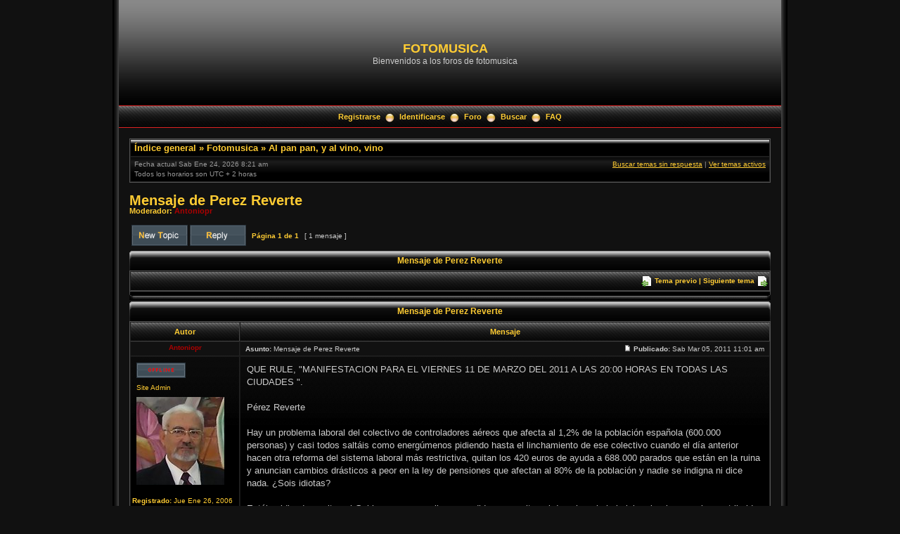

--- FILE ---
content_type: text/html; charset=UTF-8
request_url: https://www.fotomusica.net/phpBB3/viewtopic.php?f=2&t=3182&p=9094&sid=db9cb3152d280934b38b986563fdfb02
body_size: 8169
content:
<!DOCTYPE html PUBLIC "-//W3C//DTD XHTML 1.0 Transitional//EN" "http://www.w3.org/TR/xhtml1/DTD/xhtml1-transitional.dtd">
<html xmlns="http://www.w3.org/1999/xhtml" dir="ltr" lang="es" xml:lang="es">
<head>


<meta http-equiv="content-type" content="text/html; charset=UTF-8" />
<meta http-equiv="content-language" content="es" />
<meta http-equiv="content-style-type" content="text/css" />
<meta http-equiv="imagetoolbar" content="no" />
<meta http-equiv="X-UA-Compatible" content="IE=EmulateIE7" />
<meta name="resource-type" content="document" />
<meta name="distribution" content="global" />
<meta name="copyright" content="2000, 2002, 2005, 2007 phpBB Group" />
<meta name="keywords" content="" />
<meta name="description" content="" />
<meta http-equiv="X-UA-Compatible" content="IE=EmulateIE7" />

<title>FOTOMUSICA &bull; Ver Tema - Mensaje de Perez Reverte</title>

<link rel="alternate" type="application/atom+xml" title="Feed - FOTOMUSICA" href="https://www.fotomusica.net/phpBB3/feed.php" /><link rel="alternate" type="application/atom+xml" title="Feed - Nuevos Temas" href="https://www.fotomusica.net/phpBB3/feed.php?mode=topics" /><link rel="alternate" type="application/atom+xml" title="Feed - Foro - Al pan pan, y al vino, vino" href="https://www.fotomusica.net/phpBB3/feed.php?f=2" /><link rel="alternate" type="application/atom+xml" title="Feed - Tema - Mensaje de Perez Reverte" href="https://www.fotomusica.net/phpBB3/feed.php?f=2&amp;t=3182" />

<link rel="stylesheet" href="./styles/black_pearl/theme/stylesheet.css" type="text/css" />

<script type="text/javascript" src="./styles/black_pearl/template/scripts.js"></script>
<script type="text/javascript">
// <![CDATA[


function popup(url, width, height, name)
{
	if (!name)
	{
		name = '_popup';
	}

	window.open(url.replace(/&amp;/g, '&'), name, 'height=' + height + ',resizable=yes,scrollbars=yes,width=' + width);
	return false;
}

function jumpto()
{
	var page = prompt('Introduzca el número de página al que desea saltar:', '1');
	var per_page = '';
	var base_url = '';

	if (page !== null && !isNaN(page) && page == Math.floor(page) && page > 0)
	{
		if (base_url.indexOf('?') == -1)
		{
			document.location.href = base_url + '?start=' + ((page - 1) * per_page);
		}
		else
		{
			document.location.href = base_url.replace(/&amp;/g, '&') + '&start=' + ((page - 1) * per_page);
		}
	}
}

/**
* Find a member
*/
function find_username(url)
{
	popup(url, 760, 570, '_usersearch');
	return false;
}

/**
* Mark/unmark checklist
* id = ID of parent container, name = name prefix, state = state [true/false]
*/
function marklist(id, name, state)
{
	var parent = document.getElementById(id);
	if (!parent)
	{
		eval('parent = document.' + id);
	}

	if (!parent)
	{
		return;
	}

	var rb = parent.getElementsByTagName('input');

	for (var r = 0; r < rb.length; r++)
	{
		if (rb[r].name.substr(0, name.length) == name)
		{
			rb[r].checked = state;
		}
	}
}



// ]]>
</script>
<!--[if lt IE 7]>
<script type="text/javascript" src="./styles/black_pearl/template/pngfix.js"></script>
<![endif]-->
</head>
<body class="ltr">

<a name="top"></a>

<!-- <div id="wrapper"> -->
<div style="width:960px;clear:both;margin: 0 auto;">
<table width="100%" align="center" cellspacing="0" cellpadding="0" border="0">
	<tr>
		<td class="leftshadow" width="9" valign="top"><img src="./styles/black_pearl/theme/images/spacer.gif" alt="" width="9" height="1" /></td>
		<td class="np-body" width="100%" valign="top">

<div id="top_logo">
<table width="100%" cellspacing="0" cellpadding="0" border="0">
<tr>
<td height="150" align="left" valign="middle"><a href="./index.php?sid=7d93c51ec4fdb1521b337159aedbef4b"></a></td>
<td align="center" valign="middle"><h1>FOTOMUSICA</h1><span class="gen">Bienvenidos a los foros de fotomusica</span></td>
<td align="right" valign="top">&nbsp;</td>
</tr>
</table>
</div>

<table width="100%" cellspacing="0" cellpadding="0" border="0">
<tr>
	<td class="forum-buttons" colspan="3" width="100%">
		<a href="./ucp.php?mode=register&amp;sid=7d93c51ec4fdb1521b337159aedbef4b">Registrarse</a>&nbsp;&nbsp;<img src="./styles/black_pearl/theme/images/menu_sep.png" alt="" />&nbsp;
			<a href="./ucp.php?mode=login&amp;sid=7d93c51ec4fdb1521b337159aedbef4b">Identificarse</a>&nbsp;&nbsp;<img src="./styles/black_pearl/theme/images/menu_sep.png" alt="" />&nbsp;
			
		<a href="./index.php?sid=7d93c51ec4fdb1521b337159aedbef4b">Foro</a>&nbsp;&nbsp;<img src="./styles/black_pearl/theme/images/menu_sep.png" alt="" />&nbsp;
		<a href="./search.php?sid=7d93c51ec4fdb1521b337159aedbef4b">Buscar</a>&nbsp;&nbsp;<img src="./styles/black_pearl/theme/images/menu_sep.png" alt="" />&nbsp;
		<a href="./faq.php?sid=7d93c51ec4fdb1521b337159aedbef4b">FAQ</a>
	</td>
</tr>
</table>

<div id="wrapcentre">

<div class="bc-tbl bc-div">
	<p class="bc-header">
		<a href="./index.php?sid=7d93c51ec4fdb1521b337159aedbef4b">Índice general</a>&nbsp;&#187;&nbsp;<a href="./viewforum.php?f=7&amp;sid=7d93c51ec4fdb1521b337159aedbef4b">Fotomusica</a>&nbsp;&#187;&nbsp;<a href="./viewforum.php?f=2&amp;sid=7d93c51ec4fdb1521b337159aedbef4b">Al pan pan, y al vino, vino</a>
	</p>
	<div class="bc-links">
		<div class="bc-links-left">Fecha actual Sab Ene 24, 2026 8:21 am<br />Todos los horarios son UTC + 2 horas </div>
		<a href="./search.php?search_id=unanswered&amp;sid=7d93c51ec4fdb1521b337159aedbef4b">Buscar temas sin respuesta</a>&nbsp;|&nbsp;<a href="./search.php?search_id=active_topics&amp;sid=7d93c51ec4fdb1521b337159aedbef4b">Ver temas activos</a><br />
		&nbsp;
	</div>
</div>
<br />



<div id="pageheader">
	<h2><a class="titles" href="./viewtopic.php?f=2&amp;t=3182&amp;start=0&amp;sid=7d93c51ec4fdb1521b337159aedbef4b">Mensaje de Perez Reverte</a></h2>


	<p class="moderators">Moderador: <a href="./memberlist.php?mode=viewprofile&amp;u=2&amp;sid=7d93c51ec4fdb1521b337159aedbef4b" style="color: #AA0000;" class="username-coloured">Antoniopr</a></p>

</div>

<br clear="all" /><br />

<div id="pagecontent">

	<table width="100%" cellspacing="1">
	<tr>
		<td align="left" valign="middle" nowrap="nowrap">
		<a href="./posting.php?mode=post&amp;f=2&amp;sid=7d93c51ec4fdb1521b337159aedbef4b"><img src="./styles/4poziom/imageset/es/button_topic_new.gif" alt="Nuevo tema" title="Nuevo tema" /></a>&nbsp;<a href="./posting.php?mode=reply&amp;f=2&amp;t=3182&amp;sid=7d93c51ec4fdb1521b337159aedbef4b"><img src="./styles/4poziom/imageset/es/button_topic_reply.gif" alt="Responder al tema" title="Responder al tema" /></a>
		</td>
		
			<td class="nav" valign="middle" nowrap="nowrap">&nbsp;Página <strong>1</strong> de <strong>1</strong><br /></td>
			<td class="gensmall" nowrap="nowrap">&nbsp;[ 1 mensaje ]&nbsp;</td>
			<td class="gensmall" width="100%" align="right" nowrap="nowrap"></td>
		
	</tr>
	</table>

	<div><div class="tbl-h-l"><div class="tbl-h-r"><div class="tbl-h-c"><div class="tbl-title"><h4><a href="./viewtopic.php?f=2&amp;t=3182&amp;start=0&amp;sid=7d93c51ec4fdb1521b337159aedbef4b">Mensaje de Perez Reverte</a></h4></div></div></div></div>
	<table class="tablebg" width="100%" cellpadding="0" cellspacing="0">
	<tr>
		<td class="cat">
			<table width="100%" cellspacing="0">
			<tr>
				<td class="nav" nowrap="nowrap">&nbsp;
				
				</td>
				<td class="nav" align="right" nowrap="nowrap"><img src="./styles/4poziom/imageset/post_previous.png" alt="Tema previo" style="vertical-align:middle;" />&nbsp;<a href="./viewtopic.php?f=2&amp;t=3182&amp;view=previous&amp;sid=7d93c51ec4fdb1521b337159aedbef4b">Tema previo</a>&nbsp;|&nbsp;<a href="./viewtopic.php?f=2&amp;t=3182&amp;view=next&amp;sid=7d93c51ec4fdb1521b337159aedbef4b">Siguiente tema</a>&nbsp;<img src="./styles/4poziom/imageset/post_next.png" alt="Siguiente tema" style="vertical-align:middle;" /></td>
			</tr>
			</table>
		</td>
	</tr>

	</table>
	<div class="tbl-f-l"><div class="tbl-f-r"><div class="tbl-f-c">&nbsp;</div></div></div></div>


	<div><div class="tbl-h-l"><div class="tbl-h-r"><div class="tbl-h-c"><div class="tbl-title"><h4><a href="./viewtopic.php?f=2&amp;t=3182&amp;start=0&amp;sid=7d93c51ec4fdb1521b337159aedbef4b">Mensaje de Perez Reverte</a></h4></div></div></div></div>
	<table class="tablebg" width="100%" cellpadding="0" cellspacing="0">
		<tr>
			<th>Autor</th>
			<th>Mensaje</th>
		</tr>
	
	<tr>
	
		<td class="row-post-top" align="center" valign="middle">
			<a name="p9094"></a>
			<b class="postauthor" style="color:#AA0000">Antoniopr</b>
		</td>
		<td class="row-post-top" width="100%">
			<table width="100%" cellspacing="0">
			<tr>
			
				<td class="gensmall" width="100%"><div style="float:left;">&nbsp;<b>Asunto:</b> Mensaje de Perez Reverte</div><div style="float:right;">&nbsp;<a href="./viewtopic.php?p=9094&amp;sid=7d93c51ec4fdb1521b337159aedbef4b#p9094"><img src="./styles/4poziom/imageset/icon_post_target.gif" width="11" height="9" alt="Nota" title="Nota" /></a>&nbsp;<b>Publicado:</b> Sab Mar 05, 2011 11:01 am&nbsp;</div></td>
			</tr>
			</table>
		</td>
	</tr>

	<tr>
		<td class="row-post-body" valign="top">
			<table cellspacing="4" align="center" width="150">
			
			<tr><td><img src="./styles/4poziom/imageset/es/icon_user_offline.gif" alt="Desconectado" title="Desconectado" /></td></tr>
			
			<tr><td class="postdetails">Site Admin</td></tr>
			
			<tr><td><img src="./download/file.php?avatar=2.jpg" width="125" height="125" alt="Avatar de Usuario" /></td></tr>
			
			</table>

			<span class="postdetails">
				<br /><b>Registrado:</b> Jue Ene 26, 2006 11:00 pm<br /><b>Mensajes:</b> 1487
			</span>

		</td>
		<td class="row-post-body" valign="top">
			<table width="100%" cellspacing="5">
			<tr>
				<td>
				

					<div class="postbody">QUE RULE, &quot;MANIFESTACION PARA EL VIERNES 11 DE MARZO DEL 2011 A LAS 20:00 HORAS EN TODAS LAS CIUDADES &quot;. <br /><br />Pérez Reverte<br /><br />Hay un problema laboral del colectivo de controladores aéreos que afecta al 1,2% de la población española (600.000 personas) y casi todos saltáis como energúmenos pidiendo hasta el linchamiento de ese colectivo cuando el día anterior hacen otra reforma del sistema laboral más restrictiva, quitan los 420 euros de ayuda a 688.000 parados que están en la ruina y anuncian cambios drásticos a peor en la ley de pensiones que afectan al 80% de la población y nadie se indigna ni dice nada. ¿Sois idiotas?<br /><br />Estáis pidiendo a gritos al Gobierno que se apliquen medidas que quitan el derecho a la baja laboral, a los permisos retribuidos y a las horas sindicales, sacar militares a la calle ¿sois idiotas?<br /><br />Estáis leyendo que mintieron en los vuelos de la CIA, en el caso Couso, que González era la X del GAL, que gente del PP cobraba de la trama Gürtel, que hay políticos que cobran más de 230.000 euros al año, pero que nos cuestan más de 3 millones de euros, que la corrupción en la política no es excepción, sino norma, que ellos mismos se adjudican el derecho a cobrar la jubilación máxima con pocos años en las Cortes y a nosotros nos piden 40 de cotización, banqueros que consiguen del gobierno medidas duras contra los trabajadores y que tenían que estar en la cárcel por delitos demostrados de fraude fiscal y no decís nada, os quitan dinero para dárselo a esa gente que cobra cientos de miles de euros año, especula con nuestro dinero, defrauda a Hacienda y seguís callados ¿sois idiotas?<br /><br />Tenéis una monarquía que se ha enriquecido en los últimos años, que apoya a los poderosos, a EEUU, a Marruecos y a todo lo que huela a poder o dinero, hereditaria como en la Edad Media ¿sois idiotas?<br /><br />En Inglaterra o Francia o Italia o en Grecia o en otros países los trabajadores y los jóvenes se manifiestan hasta violentamente para defenderse de esas manipulaciones mientras en España no se mueve casi nadie ¿sois idiotas?<br /><br />Consentís la censura en los medios de comunicación, la ley de partidos, la manipulación judicial, la tortura, la militarización de trabajadores sólo porque de momento no os afecta a vosotros ¿sois idiotas?<br /><br />Sabéis quién es toda la gentuza de las revistas del corazón, futbolistas supermillonarios pero jamás escucháis a nadie como Saramago o Chomsky u otros mil intelectuales veraces y comprometidos con vuestros problemas ¿sois idiotas?<br /><br />Si mucha gente responde sí, aún nos queda un poco de esperanza de conseguir acabar con la manipulación de los políticos y poderosos.<br />Si la mayoría contesta no, entonces estamos jodidos.<br /> <br />Es lo que piensa la mayor parte de los Españoles.   <br /> <br />No seré yo quien pare esta cadena. <br /><br />Un saludo a todos. <br /><br />EL GOBIERNO: Ha bajado el sueldo a los funcionarios, suprimido el cheque-bebé, congelado las pensiones y reducido la ayuda al desempleo, (EL PARO), para afrontar la crisis que han generado los bancos los políticos y los especuladores bursátiles. <br /><br />Nos gustaría transmitirle al Gobierno lo siguiente: <br /><br />Dediquen su empeño en rebajar LA VERGÜENZA DEL FRAUDE FISCAL,que en España se sitúa alrededor del 23% del P.I.B. (10 puntos por encima de la media europea) y por el que se pierden miles de millones de €uros, fraude que repercute en mayores impuestos para los ciudadanos honestos. <br /><br />TENGAN LA VERGÜENZA de hacer un plan para que la Banca devuelva al erario público los miles de millones de euros que Vds. les han dado para aumentar los beneficios de sus accionistas y directivos; en vez de facilitar el crédito a las familias y a las empresas, erradicarlas comisiones por los servicios bancarios y que dejen de cobrar a los españoles más humildes €30.01, cada vez que su menguada cuenta se queda sin saldo. Cosa que ocurre cada 1º de mes cuando les cargan las facturas de colegios, comunidades, telefonía, Etc. y aun no les han abonado la nómina. <br />  <br />PONGAN COTO a los desmanes de las empresas de telefonía y de ADSL que ofrecen los servicios más caros de Europa y de peor calidad. <br />  <br />ELIMINEN la duplicidad de muchas Administraciones Públicas, suprimiendo organismos innecesarios, reasignado a los funcionarios de carrera y acabando con los cargos, asesores de confianza y otros puestos nombrados a dedo que, pese a ser innecesarios en su mayor parte, son los que cobran los sueldazos en las Administraciones Públicas y su teórica función puede ser desempeñada de forma más cualificada por muchos funcionarios públicos titulados y que lamentablemente están infrautilizados. <br />  <br />HAGAN que los políticos corruptos de sus partidos devuelvan el dinero equivalente a los perjuicios que han causado al erario público con su mala gestión o/y sus fechorías, y endurezcan el Código Penal con procedimientos judiciales más rápidos y con castigos ejemplares para ellos. <br />        <br />INDECENTE,  es que el salario mínimo de un trabajador sea de 624 €/mes y el de un diputado de 3.996, pudiendo llegar, con dietas y otras prebendas, a  6.500 €/mes. Y bastantes más por diferentes motivos que se le pueden agregar. <br />  <br />INDECENTE, es que un profesor, un maestro, un catedrático de universidad o un  cirujano de la sanidad pública, ganen menos que el concejal de festejos de un ayuntamiento de tercera. <br />  <br />INDECENTE, es que los políticos se suban sus retribuciones en el porcentaje que les apetezca (siempre por unanimidad, por supuesto, y al inicio de la legislatura). <br /><br />INDECENTE, es que un ciudadano tenga que cotizar 35/40 años para percibir una jubilación y a los diputados les baste sólo con siete, y que los miembros del gobierno, para cobrar la pensión  máxima, sólo necesiten jurar el cargo. <br />  <br />INDECENTE, es que los diputados sean los únicos trabajadores (¿?) de este país  que están  exentos de tributar un tercio de su sueldo del IRPF. <br />  <br />INDECENTE, es colocar en la administración a miles de asesores = (léase amigotes  con sueldos que ya desearían los técnicos más cualificados) <br />  <br />INDECENTE, es el  ingente dinero destinado a sostener a los partidos y sindicatos pesebreros, aprobados por los  mismos políticos que viven de ellos. <br />  <br />INDECENTE, es que a un  político no se le exija superar una mínima prueba de capacidad para  ejercer su cargo (ni cultural ni intelectual). <br />  <br />INDECENTE, es el coste que representa para los ciudadanos sus comidas, coches oficiales, chóferes, viajes (siempre en  gran clase) y tarjetas de crédito por doquier. <br />  <br />INDECENTE, No es que no se congelen el sueldo sus señorías, sino que NO se lo bajen. <br />  <br />INDECENTE, es que  sus señorías tengan seis meses de vacaciones al año. <br /><br />INDECENTE, es que ministros,  secretarios de estado y altos cargos de la política, cuando cesan, son los únicos ciudadanos de este país que pueden legalmente percibir dos salarios del ERARIO PÚBLICO. <br /><br />Y que sea cuál sea el color del gobierno, toooooooodos los políticos se benefician de este moderno &quot;derecho de pernada&quot;  mientras no se cambien las leyes que lo regula.     <br />¿Y quiénes las cambiarán? ¿Ellos mismos? Já. <br />  <br />Juntemos firmas para que haya un proyecto de ley con &quot;cara y ojos&quot; para acabar con estos privilegios, y con otros. <br />  <br />¡¡¡ Haz que esto llegue al Congreso a través de tus amigos !!!<br />  <br />ÉSTA  SÍ DEBERÍA SER UNA DE ESAS CADENAS QUE NO SE DEBE ROMPER, PORQUE SÓLO  NOSOTROS PODEMOS PONERLE REMEDIO A ESTO, Y ÉSTA, SI QUE TRAERÁ AÑOS DE  MALA SUERTE SI NO PONEMOS REMEDIO, está en juego nuestro futuro y el de nuestros hijos. <br /> <br />¿DONDE ESTAN LOS ESPAÑOLES,                             <br />QUE LEVANTAN MASAS PARA EL FUTBOL Y NO PARA DEFENDER NUESTROS DERECHOS?</div>

				
					<div class="postbody"><br />_________________<br />Paz y Amor para todos
<br />
<br />Antonio</div>
				<br clear="all" /><br />

					<table width="100%" cellspacing="0">
					<tr valign="middle">
						<td class="gensmall" align="right">
						
						</td>
					</tr>
					</table>
				</td>
			</tr>
			</table>
		</td>
	</tr>

	<tr>
		<td class="row-post-bottom" align="center"><a href="#top"><img src="./styles/4poziom/imageset/arrow_up.png" alt="Arriba" title="Arriba" /></a>&nbsp;<a href="#bottom"><img src="./styles/4poziom/imageset/arrow_down.png" alt="" title="" /></a></td>
		<td class="row-post-bottom"><div class="gensmall" style="float:left;">&nbsp;<a href="./memberlist.php?mode=viewprofile&amp;u=2&amp;sid=7d93c51ec4fdb1521b337159aedbef4b"><img src="./styles/4poziom/imageset/es/icon_user_profile.gif" alt="Perfil" title="Perfil" /></a> &nbsp;</div> <div class="gensmall" style="float: right;">&nbsp;</div></td>
	
	</tr>
	<tr><td class="spacer" colspan="2"><img src="./styles/black_pearl/theme/images/spacer.gif" width="1" height="4" alt="" /></td></tr>

	<tr><td class="cat-bottom" colspan="2"><form name="viewtopic" method="post" action="./viewtopic.php?f=2&amp;t=3182&amp;start=0&amp;sid=7d93c51ec4fdb1521b337159aedbef4b"><span class="gensmall">Mostrar mensajes previos:</span> <select name="st" id="st"><option value="0" selected="selected">Todos los mensajes</option><option value="1">1 día</option><option value="7">7 días</option><option value="14">2 semanas</option><option value="30">1 mes</option><option value="90">3 meses</option><option value="180">6 meses</option><option value="365">1 año</option></select>&nbsp;<span class="gensmall">Ordenar por</span> <select name="sk" id="sk"><option value="a">Autor</option><option value="t" selected="selected">Fecha publicación</option><option value="s">Asunto</option></select> <select name="sd" id="sd"><option value="a" selected="selected">Ascendente</option><option value="d">Descendente</option></select>&nbsp;<input class="btnlite" type="submit" value="Ir" name="sort" /></form></td></tr>

	</table>
	<div class="tbl-f-l"><div class="tbl-f-r"><div class="tbl-f-c">&nbsp;</div></div></div></div>

	<table width="100%" cellspacing="1">
	<tr>
		<td align="left" valign="middle" nowrap="nowrap">
		<a href="./posting.php?mode=post&amp;f=2&amp;sid=7d93c51ec4fdb1521b337159aedbef4b"><img src="./styles/4poziom/imageset/es/button_topic_new.gif" alt="Nuevo tema" title="Nuevo tema" /></a>&nbsp;<a href="./posting.php?mode=reply&amp;f=2&amp;t=3182&amp;sid=7d93c51ec4fdb1521b337159aedbef4b"><img src="./styles/4poziom/imageset/es/button_topic_reply.gif" alt="Responder al tema" title="Responder al tema" /></a>
		</td>
		
			<td class="nav" valign="middle" nowrap="nowrap">&nbsp;Página <strong>1</strong> de <strong>1</strong><br /></td>
			<td class="gensmall" nowrap="nowrap">&nbsp;[ 1 mensaje ]&nbsp;</td>
			<td class="gensmall" width="100%" align="right" nowrap="nowrap"></td>
		
	</tr>
	</table>

</div>

<div id="pagefooter"></div>

<br clear="all" />

<div class="bc-tbl bc-div">
	<p class="bc-header">
		<a href="./index.php?sid=7d93c51ec4fdb1521b337159aedbef4b">Índice general</a>&nbsp;&#187;&nbsp;<a href="./viewforum.php?f=7&amp;sid=7d93c51ec4fdb1521b337159aedbef4b">Fotomusica</a>&nbsp;&#187;&nbsp;<a href="./viewforum.php?f=2&amp;sid=7d93c51ec4fdb1521b337159aedbef4b">Al pan pan, y al vino, vino</a>
	</p>
	<div class="bc-links">
		<div class="bc-links-left">Fecha actual Sab Ene 24, 2026 8:21 am<br />Todos los horarios son UTC + 2 horas </div>
		<a href="./search.php?search_id=unanswered&amp;sid=7d93c51ec4fdb1521b337159aedbef4b">Buscar temas sin respuesta</a>&nbsp;|&nbsp;<a href="./search.php?search_id=active_topics&amp;sid=7d93c51ec4fdb1521b337159aedbef4b">Ver temas activos</a><br />
		&nbsp;
	</div>
</div>
	<br clear="all" />

	<div><div class="tbl-h-l"><div class="tbl-h-r"><div class="tbl-h-c"><div class="tbl-title"><h4>¿Quién está conectado?</h4></div></div></div></div>
	<table class="tablebg" width="100%" cellpadding="0" cellspacing="0">
	<tr><td class="row1"><p class="gensmall">Usuarios navegando por este Foro: <span style="color: #9E8DA7;" class="username-coloured">Bing [Bot]</span> y 58 invitados</p></td></tr>
	<tr><td class="cat-bottom">&nbsp;</td></tr>
	</table>
	<div class="tbl-f-l"><div class="tbl-f-r"><div class="tbl-f-c">&nbsp;</div></div></div></div>


<br clear="all" />

<table width="100%" cellspacing="1">
<tr>
	<td width="45%" align="left" valign="top" nowrap="nowrap"></td>
	<td width="20%" align="right"><span class="gensmall">&nbsp;</span></td>
	<td width="35%" align="right" valign="top" nowrap="nowrap"><div class="tablebg" style="padding-right:5px;"><span class="gensmall"><strong>No puede</strong> abrir nuevos temas en este Foro<br /><strong>No puede</strong> responder a temas en este Foro<br /><strong>No puede</strong> editar sus mensajes en este Foro<br /><strong>No puede</strong> borrar sus mensajes en este Foro<br /><strong>No puede</strong> enviar adjuntos en este Foro<br /></span></div></td>
</tr>
</table>

<br clear="all" />

<table width="100%" cellspacing="0">
<tr>
	<td><form method="post" name="search" action="./search.php?t=3182&amp;sid=7d93c51ec4fdb1521b337159aedbef4b"><span class="gensmall">Buscar:</span> <input class="post" type="text" name="keywords" size="20" /> <input class="btnlite" type="submit" value="Ir" /></form></td>
	<td align="right">
	<form method="post" name="jumpbox" action="./viewforum.php?sid=7d93c51ec4fdb1521b337159aedbef4b" onsubmit="if(document.jumpbox.f.value == -1){return false;}">
	<table cellspacing="0" cellpadding="0" border="0">
	<tr>
		<td nowrap="nowrap"><span class="gensmall">Saltar a:</span>&nbsp;<select name="f" onchange="if(this.options[this.selectedIndex].value != -1){ document.forms['jumpbox'].submit() }">

		
			<option value="-1">Seleccione un Foro</option>
		<option value="-1">------------------</option>
			<option value="7">Fotomusica</option>
		
			<option value="1">&nbsp; &nbsp;General</option>
		
			<option value="2" selected="selected">&nbsp; &nbsp;Al pan pan, y al vino, vino</option>
		
			<option value="3">&nbsp; &nbsp;Poesía Rimada</option>
		
			<option value="6">&nbsp; &nbsp;Poesía Libre</option>
		

		</select>&nbsp;<input class="btnlite" type="submit" value="Ir" /></td>
	</tr>
	</table>
	</form>
</td>
</tr>
</table>

<div style="text-align:center;"></div>

	
</div>

<!--
	We request you retain the full copyright notice below including the link to www.phpbb.com.
	This not only gives respect to the large amount of time given freely by the developers
	but also helps build interest, traffic and use of phpBB3. If you (honestly) cannot retain
	the full copyright we ask you at least leave in place the "Powered by phpBB" line, with
	"phpBB" linked to www.phpbb.com. If you refuse to include even this then support on our
	forums may be affected.

	The phpBB Group : 2006
//-->

<div id="bottom_logo_ext">
<div id="bottom_logo">
	<table width="100%" cellspacing="0" cellpadding="0" border="0">
		<tr>
			<td class="np" nowrap="nowrap" width="250" align="left">
				<br /><span class="copyright">&nbsp;Powered by <a href="http://www.phpbb.com/">phpBB</a> &copy; 2000, 2002, 2005, 2007 phpBB Group</span><br /><br />
			</td>
			<td class="np" nowrap="nowrap" align="center">&nbsp;</td>
			<td class="np" nowrap="nowrap" width="250" align="right">
				<span class="copyright">Design by <a href="http://www.icyphoenix.com" target="_blank">Mighty Gorgon</a>&nbsp;</span>
			</td>
		</tr>
	</table>
</div>
</div>
		</td>
		<td class="rightshadow" width="9" valign="top"><img src="./styles/black_pearl/theme/images/spacer.gif" alt="" width="9" height="1" /></td>
	</tr>
</table>
</div>

<div style="text-align:center;">
<span class="copyright">
Traducción al español por <a href="http://www.dfxteam.com/">Huan Manwë</a> para <a href="http://www.phpbb-es.com/">phpbb-es.com</a><br />
</span>
</div>

<a name="bottom"></a>

<script defer src="https://static.cloudflareinsights.com/beacon.min.js/vcd15cbe7772f49c399c6a5babf22c1241717689176015" integrity="sha512-ZpsOmlRQV6y907TI0dKBHq9Md29nnaEIPlkf84rnaERnq6zvWvPUqr2ft8M1aS28oN72PdrCzSjY4U6VaAw1EQ==" data-cf-beacon='{"version":"2024.11.0","token":"bc2c7223e2d942d0a70d8cc7d3700de2","r":1,"server_timing":{"name":{"cfCacheStatus":true,"cfEdge":true,"cfExtPri":true,"cfL4":true,"cfOrigin":true,"cfSpeedBrain":true},"location_startswith":null}}' crossorigin="anonymous"></script>
</body>
</html>